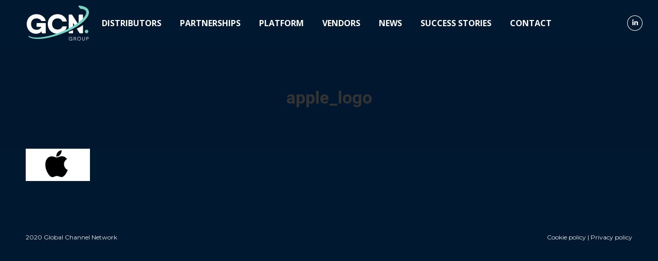

--- FILE ---
content_type: text/html; charset=UTF-8
request_url: https://gcngroup.org/vendors/apple_logo/
body_size: 22040
content:
<!DOCTYPE html>
<!--[if !(IE 6) | !(IE 7) | !(IE 8)  ]><!-->
<html lang="en-GB" class="no-js">
<!--<![endif]-->
<head>
	<meta charset="UTF-8" />
		<meta name="viewport" content="width=device-width, initial-scale=1, maximum-scale=1, user-scalable=0">
		<meta name="theme-color" content="#77d4c4"/>	<link rel="profile" href="https://gmpg.org/xfn/11" />
	        <script type="text/javascript">
            if (/Android|webOS|iPhone|iPad|iPod|BlackBerry|IEMobile|Opera Mini/i.test(navigator.userAgent)) {
                var originalAddEventListener = EventTarget.prototype.addEventListener,
                    oldWidth = window.innerWidth;

                EventTarget.prototype.addEventListener = function (eventName, eventHandler, useCapture) {
                    if (eventName === "resize") {
                        originalAddEventListener.call(this, eventName, function (event) {
                            if (oldWidth === window.innerWidth) {
                                return;
                            }
                            oldWidth = window.innerWidth;
                            if (eventHandler.handleEvent) {
                                eventHandler.handleEvent.call(this, event);
                            }
                            else {
                                eventHandler.call(this, event);
                            };
                        }, useCapture);
                    }
                    else {
                        originalAddEventListener.call(this, eventName, eventHandler, useCapture);
                    };
                };
            };
        </script>
		<meta name='robots' content='index, follow, max-image-preview:large, max-snippet:-1, max-video-preview:-1' />

	<!-- This site is optimized with the Yoast SEO plugin v19.8 - https://yoast.com/wordpress/plugins/seo/ -->
	<title>apple_logo - Global Channel Network</title>
	<link rel="canonical" href="https://gcngroup.org/wp-content/uploads/2020/03/apple_logo.jpg" />
	<meta property="og:locale" content="en_GB" />
	<meta property="og:type" content="article" />
	<meta property="og:title" content="apple_logo - Global Channel Network" />
	<meta property="og:url" content="https://gcngroup.org/wp-content/uploads/2020/03/apple_logo.jpg" />
	<meta property="og:site_name" content="Global Channel Network" />
	<meta property="og:image" content="https://gcngroup.org/wp-content/uploads/2020/03/apple_logo.jpg" />
	<meta property="og:image:width" content="125" />
	<meta property="og:image:height" content="63" />
	<meta property="og:image:type" content="image/jpeg" />
	<meta name="twitter:card" content="summary_large_image" />
	<script type="application/ld+json" class="yoast-schema-graph">{"@context":"https://schema.org","@graph":[{"@type":"WebPage","@id":"https://gcngroup.org/wp-content/uploads/2020/03/apple_logo.jpg","url":"https://gcngroup.org/wp-content/uploads/2020/03/apple_logo.jpg","name":"apple_logo - Global Channel Network","isPartOf":{"@id":"https://gcngroup.org/#website"},"primaryImageOfPage":{"@id":"https://gcngroup.org/wp-content/uploads/2020/03/apple_logo.jpg#primaryimage"},"image":{"@id":"https://gcngroup.org/wp-content/uploads/2020/03/apple_logo.jpg#primaryimage"},"thumbnailUrl":"https://gcngroup.org/wp-content/uploads/2020/03/apple_logo.jpg","datePublished":"2020-03-08T15:53:56+00:00","dateModified":"2020-03-08T15:53:56+00:00","breadcrumb":{"@id":"https://gcngroup.org/wp-content/uploads/2020/03/apple_logo.jpg#breadcrumb"},"inLanguage":"en-GB","potentialAction":[{"@type":"ReadAction","target":["https://gcngroup.org/wp-content/uploads/2020/03/apple_logo.jpg"]}]},{"@type":"ImageObject","inLanguage":"en-GB","@id":"https://gcngroup.org/wp-content/uploads/2020/03/apple_logo.jpg#primaryimage","url":"https://gcngroup.org/wp-content/uploads/2020/03/apple_logo.jpg","contentUrl":"https://gcngroup.org/wp-content/uploads/2020/03/apple_logo.jpg","width":125,"height":63},{"@type":"BreadcrumbList","@id":"https://gcngroup.org/wp-content/uploads/2020/03/apple_logo.jpg#breadcrumb","itemListElement":[{"@type":"ListItem","position":1,"name":"Portada","item":"https://gcngroup.org/"},{"@type":"ListItem","position":2,"name":"Vendors","item":"https://gcngroup.org/vendors/"},{"@type":"ListItem","position":3,"name":"apple_logo"}]},{"@type":"WebSite","@id":"https://gcngroup.org/#website","url":"https://gcngroup.org/","name":"Global Channel Network","description":"The next generation of Two-Tier Distribution","potentialAction":[{"@type":"SearchAction","target":{"@type":"EntryPoint","urlTemplate":"https://gcngroup.org/?s={search_term_string}"},"query-input":"required name=search_term_string"}],"inLanguage":"en-GB"}]}</script>
	<!-- / Yoast SEO plugin. -->


<link rel='dns-prefetch' href='//cdnjs.cloudflare.com' />
<link rel='dns-prefetch' href='//fonts.googleapis.com' />
<link rel="alternate" type="application/rss+xml" title="Global Channel Network &raquo; Feed" href="https://gcngroup.org/feed/" />
<link rel="alternate" type="application/rss+xml" title="Global Channel Network &raquo; Comments Feed" href="https://gcngroup.org/comments/feed/" />
<link rel="alternate" type="application/rss+xml" title="Global Channel Network &raquo; apple_logo Comments Feed" href="https://gcngroup.org/vendors/apple_logo/feed/" />
<link rel="alternate" title="oEmbed (JSON)" type="application/json+oembed" href="https://gcngroup.org/wp-json/oembed/1.0/embed?url=https%3A%2F%2Fgcngroup.org%2Fvendors%2Fapple_logo%2F" />
<link rel="alternate" title="oEmbed (XML)" type="text/xml+oembed" href="https://gcngroup.org/wp-json/oembed/1.0/embed?url=https%3A%2F%2Fgcngroup.org%2Fvendors%2Fapple_logo%2F&#038;format=xml" />
		<!-- This site uses the Google Analytics by MonsterInsights plugin v9.9.0 - Using Analytics tracking - https://www.monsterinsights.com/ -->
		<!-- Note: MonsterInsights is not currently configured on this site. The site owner needs to authenticate with Google Analytics in the MonsterInsights settings panel. -->
					<!-- No tracking code set -->
				<!-- / Google Analytics by MonsterInsights -->
		<style id='wp-img-auto-sizes-contain-inline-css' type='text/css'>
img:is([sizes=auto i],[sizes^="auto," i]){contain-intrinsic-size:3000px 1500px}
/*# sourceURL=wp-img-auto-sizes-contain-inline-css */
</style>
<style id='wp-emoji-styles-inline-css' type='text/css'>

	img.wp-smiley, img.emoji {
		display: inline !important;
		border: none !important;
		box-shadow: none !important;
		height: 1em !important;
		width: 1em !important;
		margin: 0 0.07em !important;
		vertical-align: -0.1em !important;
		background: none !important;
		padding: 0 !important;
	}
/*# sourceURL=wp-emoji-styles-inline-css */
</style>
<style id='wp-block-library-inline-css' type='text/css'>
:root{--wp-block-synced-color:#7a00df;--wp-block-synced-color--rgb:122,0,223;--wp-bound-block-color:var(--wp-block-synced-color);--wp-editor-canvas-background:#ddd;--wp-admin-theme-color:#007cba;--wp-admin-theme-color--rgb:0,124,186;--wp-admin-theme-color-darker-10:#006ba1;--wp-admin-theme-color-darker-10--rgb:0,107,160.5;--wp-admin-theme-color-darker-20:#005a87;--wp-admin-theme-color-darker-20--rgb:0,90,135;--wp-admin-border-width-focus:2px}@media (min-resolution:192dpi){:root{--wp-admin-border-width-focus:1.5px}}.wp-element-button{cursor:pointer}:root .has-very-light-gray-background-color{background-color:#eee}:root .has-very-dark-gray-background-color{background-color:#313131}:root .has-very-light-gray-color{color:#eee}:root .has-very-dark-gray-color{color:#313131}:root .has-vivid-green-cyan-to-vivid-cyan-blue-gradient-background{background:linear-gradient(135deg,#00d084,#0693e3)}:root .has-purple-crush-gradient-background{background:linear-gradient(135deg,#34e2e4,#4721fb 50%,#ab1dfe)}:root .has-hazy-dawn-gradient-background{background:linear-gradient(135deg,#faaca8,#dad0ec)}:root .has-subdued-olive-gradient-background{background:linear-gradient(135deg,#fafae1,#67a671)}:root .has-atomic-cream-gradient-background{background:linear-gradient(135deg,#fdd79a,#004a59)}:root .has-nightshade-gradient-background{background:linear-gradient(135deg,#330968,#31cdcf)}:root .has-midnight-gradient-background{background:linear-gradient(135deg,#020381,#2874fc)}:root{--wp--preset--font-size--normal:16px;--wp--preset--font-size--huge:42px}.has-regular-font-size{font-size:1em}.has-larger-font-size{font-size:2.625em}.has-normal-font-size{font-size:var(--wp--preset--font-size--normal)}.has-huge-font-size{font-size:var(--wp--preset--font-size--huge)}.has-text-align-center{text-align:center}.has-text-align-left{text-align:left}.has-text-align-right{text-align:right}.has-fit-text{white-space:nowrap!important}#end-resizable-editor-section{display:none}.aligncenter{clear:both}.items-justified-left{justify-content:flex-start}.items-justified-center{justify-content:center}.items-justified-right{justify-content:flex-end}.items-justified-space-between{justify-content:space-between}.screen-reader-text{border:0;clip-path:inset(50%);height:1px;margin:-1px;overflow:hidden;padding:0;position:absolute;width:1px;word-wrap:normal!important}.screen-reader-text:focus{background-color:#ddd;clip-path:none;color:#444;display:block;font-size:1em;height:auto;left:5px;line-height:normal;padding:15px 23px 14px;text-decoration:none;top:5px;width:auto;z-index:100000}html :where(.has-border-color){border-style:solid}html :where([style*=border-top-color]){border-top-style:solid}html :where([style*=border-right-color]){border-right-style:solid}html :where([style*=border-bottom-color]){border-bottom-style:solid}html :where([style*=border-left-color]){border-left-style:solid}html :where([style*=border-width]){border-style:solid}html :where([style*=border-top-width]){border-top-style:solid}html :where([style*=border-right-width]){border-right-style:solid}html :where([style*=border-bottom-width]){border-bottom-style:solid}html :where([style*=border-left-width]){border-left-style:solid}html :where(img[class*=wp-image-]){height:auto;max-width:100%}:where(figure){margin:0 0 1em}html :where(.is-position-sticky){--wp-admin--admin-bar--position-offset:var(--wp-admin--admin-bar--height,0px)}@media screen and (max-width:600px){html :where(.is-position-sticky){--wp-admin--admin-bar--position-offset:0px}}

/*# sourceURL=wp-block-library-inline-css */
</style><style id='global-styles-inline-css' type='text/css'>
:root{--wp--preset--aspect-ratio--square: 1;--wp--preset--aspect-ratio--4-3: 4/3;--wp--preset--aspect-ratio--3-4: 3/4;--wp--preset--aspect-ratio--3-2: 3/2;--wp--preset--aspect-ratio--2-3: 2/3;--wp--preset--aspect-ratio--16-9: 16/9;--wp--preset--aspect-ratio--9-16: 9/16;--wp--preset--color--black: #000000;--wp--preset--color--cyan-bluish-gray: #abb8c3;--wp--preset--color--white: #FFF;--wp--preset--color--pale-pink: #f78da7;--wp--preset--color--vivid-red: #cf2e2e;--wp--preset--color--luminous-vivid-orange: #ff6900;--wp--preset--color--luminous-vivid-amber: #fcb900;--wp--preset--color--light-green-cyan: #7bdcb5;--wp--preset--color--vivid-green-cyan: #00d084;--wp--preset--color--pale-cyan-blue: #8ed1fc;--wp--preset--color--vivid-cyan-blue: #0693e3;--wp--preset--color--vivid-purple: #9b51e0;--wp--preset--color--accent: #77d4c4;--wp--preset--color--dark-gray: #111;--wp--preset--color--light-gray: #767676;--wp--preset--gradient--vivid-cyan-blue-to-vivid-purple: linear-gradient(135deg,rgb(6,147,227) 0%,rgb(155,81,224) 100%);--wp--preset--gradient--light-green-cyan-to-vivid-green-cyan: linear-gradient(135deg,rgb(122,220,180) 0%,rgb(0,208,130) 100%);--wp--preset--gradient--luminous-vivid-amber-to-luminous-vivid-orange: linear-gradient(135deg,rgb(252,185,0) 0%,rgb(255,105,0) 100%);--wp--preset--gradient--luminous-vivid-orange-to-vivid-red: linear-gradient(135deg,rgb(255,105,0) 0%,rgb(207,46,46) 100%);--wp--preset--gradient--very-light-gray-to-cyan-bluish-gray: linear-gradient(135deg,rgb(238,238,238) 0%,rgb(169,184,195) 100%);--wp--preset--gradient--cool-to-warm-spectrum: linear-gradient(135deg,rgb(74,234,220) 0%,rgb(151,120,209) 20%,rgb(207,42,186) 40%,rgb(238,44,130) 60%,rgb(251,105,98) 80%,rgb(254,248,76) 100%);--wp--preset--gradient--blush-light-purple: linear-gradient(135deg,rgb(255,206,236) 0%,rgb(152,150,240) 100%);--wp--preset--gradient--blush-bordeaux: linear-gradient(135deg,rgb(254,205,165) 0%,rgb(254,45,45) 50%,rgb(107,0,62) 100%);--wp--preset--gradient--luminous-dusk: linear-gradient(135deg,rgb(255,203,112) 0%,rgb(199,81,192) 50%,rgb(65,88,208) 100%);--wp--preset--gradient--pale-ocean: linear-gradient(135deg,rgb(255,245,203) 0%,rgb(182,227,212) 50%,rgb(51,167,181) 100%);--wp--preset--gradient--electric-grass: linear-gradient(135deg,rgb(202,248,128) 0%,rgb(113,206,126) 100%);--wp--preset--gradient--midnight: linear-gradient(135deg,rgb(2,3,129) 0%,rgb(40,116,252) 100%);--wp--preset--font-size--small: 13px;--wp--preset--font-size--medium: 20px;--wp--preset--font-size--large: 36px;--wp--preset--font-size--x-large: 42px;--wp--preset--spacing--20: 0.44rem;--wp--preset--spacing--30: 0.67rem;--wp--preset--spacing--40: 1rem;--wp--preset--spacing--50: 1.5rem;--wp--preset--spacing--60: 2.25rem;--wp--preset--spacing--70: 3.38rem;--wp--preset--spacing--80: 5.06rem;--wp--preset--shadow--natural: 6px 6px 9px rgba(0, 0, 0, 0.2);--wp--preset--shadow--deep: 12px 12px 50px rgba(0, 0, 0, 0.4);--wp--preset--shadow--sharp: 6px 6px 0px rgba(0, 0, 0, 0.2);--wp--preset--shadow--outlined: 6px 6px 0px -3px rgb(255, 255, 255), 6px 6px rgb(0, 0, 0);--wp--preset--shadow--crisp: 6px 6px 0px rgb(0, 0, 0);}:where(.is-layout-flex){gap: 0.5em;}:where(.is-layout-grid){gap: 0.5em;}body .is-layout-flex{display: flex;}.is-layout-flex{flex-wrap: wrap;align-items: center;}.is-layout-flex > :is(*, div){margin: 0;}body .is-layout-grid{display: grid;}.is-layout-grid > :is(*, div){margin: 0;}:where(.wp-block-columns.is-layout-flex){gap: 2em;}:where(.wp-block-columns.is-layout-grid){gap: 2em;}:where(.wp-block-post-template.is-layout-flex){gap: 1.25em;}:where(.wp-block-post-template.is-layout-grid){gap: 1.25em;}.has-black-color{color: var(--wp--preset--color--black) !important;}.has-cyan-bluish-gray-color{color: var(--wp--preset--color--cyan-bluish-gray) !important;}.has-white-color{color: var(--wp--preset--color--white) !important;}.has-pale-pink-color{color: var(--wp--preset--color--pale-pink) !important;}.has-vivid-red-color{color: var(--wp--preset--color--vivid-red) !important;}.has-luminous-vivid-orange-color{color: var(--wp--preset--color--luminous-vivid-orange) !important;}.has-luminous-vivid-amber-color{color: var(--wp--preset--color--luminous-vivid-amber) !important;}.has-light-green-cyan-color{color: var(--wp--preset--color--light-green-cyan) !important;}.has-vivid-green-cyan-color{color: var(--wp--preset--color--vivid-green-cyan) !important;}.has-pale-cyan-blue-color{color: var(--wp--preset--color--pale-cyan-blue) !important;}.has-vivid-cyan-blue-color{color: var(--wp--preset--color--vivid-cyan-blue) !important;}.has-vivid-purple-color{color: var(--wp--preset--color--vivid-purple) !important;}.has-black-background-color{background-color: var(--wp--preset--color--black) !important;}.has-cyan-bluish-gray-background-color{background-color: var(--wp--preset--color--cyan-bluish-gray) !important;}.has-white-background-color{background-color: var(--wp--preset--color--white) !important;}.has-pale-pink-background-color{background-color: var(--wp--preset--color--pale-pink) !important;}.has-vivid-red-background-color{background-color: var(--wp--preset--color--vivid-red) !important;}.has-luminous-vivid-orange-background-color{background-color: var(--wp--preset--color--luminous-vivid-orange) !important;}.has-luminous-vivid-amber-background-color{background-color: var(--wp--preset--color--luminous-vivid-amber) !important;}.has-light-green-cyan-background-color{background-color: var(--wp--preset--color--light-green-cyan) !important;}.has-vivid-green-cyan-background-color{background-color: var(--wp--preset--color--vivid-green-cyan) !important;}.has-pale-cyan-blue-background-color{background-color: var(--wp--preset--color--pale-cyan-blue) !important;}.has-vivid-cyan-blue-background-color{background-color: var(--wp--preset--color--vivid-cyan-blue) !important;}.has-vivid-purple-background-color{background-color: var(--wp--preset--color--vivid-purple) !important;}.has-black-border-color{border-color: var(--wp--preset--color--black) !important;}.has-cyan-bluish-gray-border-color{border-color: var(--wp--preset--color--cyan-bluish-gray) !important;}.has-white-border-color{border-color: var(--wp--preset--color--white) !important;}.has-pale-pink-border-color{border-color: var(--wp--preset--color--pale-pink) !important;}.has-vivid-red-border-color{border-color: var(--wp--preset--color--vivid-red) !important;}.has-luminous-vivid-orange-border-color{border-color: var(--wp--preset--color--luminous-vivid-orange) !important;}.has-luminous-vivid-amber-border-color{border-color: var(--wp--preset--color--luminous-vivid-amber) !important;}.has-light-green-cyan-border-color{border-color: var(--wp--preset--color--light-green-cyan) !important;}.has-vivid-green-cyan-border-color{border-color: var(--wp--preset--color--vivid-green-cyan) !important;}.has-pale-cyan-blue-border-color{border-color: var(--wp--preset--color--pale-cyan-blue) !important;}.has-vivid-cyan-blue-border-color{border-color: var(--wp--preset--color--vivid-cyan-blue) !important;}.has-vivid-purple-border-color{border-color: var(--wp--preset--color--vivid-purple) !important;}.has-vivid-cyan-blue-to-vivid-purple-gradient-background{background: var(--wp--preset--gradient--vivid-cyan-blue-to-vivid-purple) !important;}.has-light-green-cyan-to-vivid-green-cyan-gradient-background{background: var(--wp--preset--gradient--light-green-cyan-to-vivid-green-cyan) !important;}.has-luminous-vivid-amber-to-luminous-vivid-orange-gradient-background{background: var(--wp--preset--gradient--luminous-vivid-amber-to-luminous-vivid-orange) !important;}.has-luminous-vivid-orange-to-vivid-red-gradient-background{background: var(--wp--preset--gradient--luminous-vivid-orange-to-vivid-red) !important;}.has-very-light-gray-to-cyan-bluish-gray-gradient-background{background: var(--wp--preset--gradient--very-light-gray-to-cyan-bluish-gray) !important;}.has-cool-to-warm-spectrum-gradient-background{background: var(--wp--preset--gradient--cool-to-warm-spectrum) !important;}.has-blush-light-purple-gradient-background{background: var(--wp--preset--gradient--blush-light-purple) !important;}.has-blush-bordeaux-gradient-background{background: var(--wp--preset--gradient--blush-bordeaux) !important;}.has-luminous-dusk-gradient-background{background: var(--wp--preset--gradient--luminous-dusk) !important;}.has-pale-ocean-gradient-background{background: var(--wp--preset--gradient--pale-ocean) !important;}.has-electric-grass-gradient-background{background: var(--wp--preset--gradient--electric-grass) !important;}.has-midnight-gradient-background{background: var(--wp--preset--gradient--midnight) !important;}.has-small-font-size{font-size: var(--wp--preset--font-size--small) !important;}.has-medium-font-size{font-size: var(--wp--preset--font-size--medium) !important;}.has-large-font-size{font-size: var(--wp--preset--font-size--large) !important;}.has-x-large-font-size{font-size: var(--wp--preset--font-size--x-large) !important;}
/*# sourceURL=global-styles-inline-css */
</style>

<style id='classic-theme-styles-inline-css' type='text/css'>
/*! This file is auto-generated */
.wp-block-button__link{color:#fff;background-color:#32373c;border-radius:9999px;box-shadow:none;text-decoration:none;padding:calc(.667em + 2px) calc(1.333em + 2px);font-size:1.125em}.wp-block-file__button{background:#32373c;color:#fff;text-decoration:none}
/*# sourceURL=/wp-includes/css/classic-themes.min.css */
</style>
<link rel='stylesheet' id='contact-form-7-css' href='https://gcngroup.org/wp-content/plugins/contact-form-7/includes/css/styles.css?ver=6.1.3' type='text/css' media='all' />
<link rel='stylesheet' id='wpsm_counter-font-awesome-front-css' href='https://gcngroup.org/wp-content/plugins/counter-number-showcase/assets/css/font-awesome/css/font-awesome.min.css?ver=6.9' type='text/css' media='all' />
<link rel='stylesheet' id='wpsm_counter_bootstrap-front-css' href='https://gcngroup.org/wp-content/plugins/counter-number-showcase/assets/css/bootstrap-front.css?ver=6.9' type='text/css' media='all' />
<link rel='stylesheet' id='wpsm_counter_column-css' href='https://gcngroup.org/wp-content/plugins/counter-number-showcase/assets/css/counter-column.css?ver=6.9' type='text/css' media='all' />
<link rel='stylesheet' id='esg-plugin-settings-css' href='https://gcngroup.org/wp-content/plugins/essential-grid/public/assets/css/settings.css?ver=3.0.16' type='text/css' media='all' />
<link rel='stylesheet' id='tp-fontello-css' href='https://gcngroup.org/wp-content/plugins/essential-grid/public/assets/font/fontello/css/fontello.css?ver=3.0.16' type='text/css' media='all' />
<link rel='stylesheet' id='the7-font-css' href='https://gcngroup.org/wp-content/themes/dt-the7/fonts/icomoon-the7-font/icomoon-the7-font.min.css?ver=11.0.3' type='text/css' media='all' />
<link rel='stylesheet' id='js_composer_front-css' href='https://gcngroup.org/wp-content/plugins/js_composer/assets/css/js_composer.min.css?ver=6.9.0' type='text/css' media='all' />
<link rel='stylesheet' id='popup-maker-site-css' href='//gcngroup.org/wp-content/uploads/pum/pum-site-styles.css?generated=1753873793&#038;ver=1.20.5' type='text/css' media='all' />
<link rel='stylesheet' id='dt-web-fonts-css' href='https://fonts.googleapis.com/css?family=Roboto:400,500,600,700%7COpen+Sans:300,400,600,700%7CMontserrat:400,600,700' type='text/css' media='all' />
<link rel='stylesheet' id='dt-main-css' href='https://gcngroup.org/wp-content/themes/dt-the7/css/main.min.css?ver=11.0.3' type='text/css' media='all' />
<style id='dt-main-inline-css' type='text/css'>
body #load {
  display: block;
  height: 100%;
  overflow: hidden;
  position: fixed;
  width: 100%;
  z-index: 9901;
  opacity: 1;
  visibility: visible;
  transition: all .35s ease-out;
}
.load-wrap {
  width: 100%;
  height: 100%;
  background-position: center center;
  background-repeat: no-repeat;
  text-align: center;
  display: -ms-flexbox;
  display: -ms-flex;
  display: flex;
  -ms-align-items: center;
  -ms-flex-align: center;
  align-items: center;
  -ms-flex-flow: column wrap;
  flex-flow: column wrap;
  -ms-flex-pack: center;
  -ms-justify-content: center;
  justify-content: center;
}
.load-wrap > svg {
  position: absolute;
  top: 50%;
  left: 50%;
  transform: translate(-50%,-50%);
}
#load {
  background: var(--the7-elementor-beautiful-loading-bg,#002449);
  --the7-beautiful-spinner-color2: var(--the7-beautiful-spinner-color,rgba(255,255,255,0.25));
}

/*# sourceURL=dt-main-inline-css */
</style>
<link rel='stylesheet' id='the7-custom-scrollbar-css' href='https://gcngroup.org/wp-content/themes/dt-the7/lib/custom-scrollbar/custom-scrollbar.min.css?ver=11.0.3' type='text/css' media='all' />
<link rel='stylesheet' id='the7-wpbakery-css' href='https://gcngroup.org/wp-content/themes/dt-the7/css/wpbakery.min.css?ver=11.0.3' type='text/css' media='all' />
<link rel='stylesheet' id='the7-css-vars-css' href='https://gcngroup.org/wp-content/uploads/the7-css/css-vars.css?ver=1da77da2a8e4' type='text/css' media='all' />
<link rel='stylesheet' id='dt-custom-css' href='https://gcngroup.org/wp-content/uploads/the7-css/custom.css?ver=1da77da2a8e4' type='text/css' media='all' />
<link rel='stylesheet' id='dt-media-css' href='https://gcngroup.org/wp-content/uploads/the7-css/media.css?ver=1da77da2a8e4' type='text/css' media='all' />
<link rel='stylesheet' id='the7-mega-menu-css' href='https://gcngroup.org/wp-content/uploads/the7-css/mega-menu.css?ver=1da77da2a8e4' type='text/css' media='all' />
<link rel='stylesheet' id='the7-elements-css' href='https://gcngroup.org/wp-content/uploads/the7-css/post-type-dynamic.css?ver=1da77da2a8e4' type='text/css' media='all' />
<link rel='stylesheet' id='style-css' href='https://gcngroup.org/wp-content/themes/dt-the7/style.css?ver=11.0.3' type='text/css' media='all' />
<script type="text/javascript" src="https://gcngroup.org/wp-includes/js/jquery/jquery.min.js?ver=3.7.1" id="jquery-core-js"></script>
<script type="text/javascript" src="https://gcngroup.org/wp-includes/js/jquery/jquery-migrate.min.js?ver=3.4.1" id="jquery-migrate-js"></script>
<script type="text/javascript" src="https://gcngroup.org/wp-content/plugins/revslider/public/assets/js/rbtools.min.js?ver=6.5.18" async id="tp-tools-js"></script>
<script type="text/javascript" src="https://gcngroup.org/wp-content/plugins/revslider/public/assets/js/rs6.min.js?ver=6.5.25" async id="revmin-js"></script>
<script type="text/javascript" id="dt-above-fold-js-extra">
/* <![CDATA[ */
var dtLocal = {"themeUrl":"https://gcngroup.org/wp-content/themes/dt-the7","passText":"To view this protected post, enter the password below:","moreButtonText":{"loading":"Loading...","loadMore":"Load more"},"postID":"1488","ajaxurl":"https://gcngroup.org/wp-admin/admin-ajax.php","REST":{"baseUrl":"https://gcngroup.org/wp-json/the7/v1","endpoints":{"sendMail":"/send-mail"}},"contactMessages":{"required":"One or more fields have an error. Please check and try again.","terms":"Please accept the privacy policy.","fillTheCaptchaError":"Please, fill the captcha."},"captchaSiteKey":"","ajaxNonce":"33bf95414d","pageData":{"type":"page","template":"image","layout":null},"themeSettings":{"smoothScroll":"on","lazyLoading":false,"accentColor":{"mode":"solid","color":"#77d4c4"},"desktopHeader":{"height":90},"ToggleCaptionEnabled":"disabled","ToggleCaption":"Navigation","floatingHeader":{"showAfter":94,"showMenu":true,"height":70,"logo":{"showLogo":true,"html":"\u003Cimg class=\" preload-me\" src=\"https://gcngroup.org/wp-content/uploads/2020/11/logo_gcn_web_footer_2020.png\" srcset=\"https://gcngroup.org/wp-content/uploads/2020/11/logo_gcn_web_footer_2020.png 75w, https://gcngroup.org/wp-content/uploads/2020/11/logo_gcn_web_footer_2020.png 75w\" width=\"75\" height=\"43\"   sizes=\"75px\" alt=\"Global Channel Network\" /\u003E","url":"https://gcngroup.org/"}},"topLine":{"floatingTopLine":{"logo":{"showLogo":false,"html":""}}},"mobileHeader":{"firstSwitchPoint":992,"secondSwitchPoint":778,"firstSwitchPointHeight":60,"secondSwitchPointHeight":60,"mobileToggleCaptionEnabled":"disabled","mobileToggleCaption":"Men\u00fa"},"stickyMobileHeaderFirstSwitch":{"logo":{"html":"\u003Cimg class=\" preload-me\" src=\"https://gcngroup.org/wp-content/uploads/2020/11/logo_gcn_web_footer_2020.png\" srcset=\"https://gcngroup.org/wp-content/uploads/2020/11/logo_gcn_web_footer_2020.png 75w, https://gcngroup.org/wp-content/uploads/2020/11/logo_gcn_web_footer_2020.png 75w\" width=\"75\" height=\"43\"   sizes=\"75px\" alt=\"Global Channel Network\" /\u003E"}},"stickyMobileHeaderSecondSwitch":{"logo":{"html":"\u003Cimg class=\" preload-me\" src=\"https://gcngroup.org/wp-content/uploads/2020/11/logo_gcn_web_footer_2020.png\" srcset=\"https://gcngroup.org/wp-content/uploads/2020/11/logo_gcn_web_footer_2020.png 75w, https://gcngroup.org/wp-content/uploads/2020/11/logo_gcn_web_footer_2020.png 75w\" width=\"75\" height=\"43\"   sizes=\"75px\" alt=\"Global Channel Network\" /\u003E"}},"content":{"textColor":"#dcdcdc","headerColor":"#dcdcdc"},"sidebar":{"switchPoint":992},"boxedWidth":"1025px","stripes":{"stripe1":{"textColor":"#787d85","headerColor":"#3b3f4a"},"stripe2":{"textColor":"#8b9199","headerColor":"#ffffff"},"stripe3":{"textColor":"#ffffff","headerColor":"#ffffff"}}},"VCMobileScreenWidth":"768"};
var dtShare = {"shareButtonText":{"facebook":"Share on Facebook","twitter":"Tweet","pinterest":"Pin it","linkedin":"Share on Linkedin","whatsapp":"Share on Whatsapp"},"overlayOpacity":"85"};
//# sourceURL=dt-above-fold-js-extra
/* ]]> */
</script>
<script type="text/javascript" src="https://gcngroup.org/wp-content/themes/dt-the7/js/above-the-fold.min.js?ver=11.0.3" id="dt-above-fold-js"></script>
<script type="text/javascript" src="//cdnjs.cloudflare.com/ajax/libs/jquery-easing/1.4.1/jquery.easing.min.js?ver=6.9" id="jquery-easing-js"></script>
<link rel="https://api.w.org/" href="https://gcngroup.org/wp-json/" /><link rel="alternate" title="JSON" type="application/json" href="https://gcngroup.org/wp-json/wp/v2/media/1488" /><link rel="EditURI" type="application/rsd+xml" title="RSD" href="https://gcngroup.org/xmlrpc.php?rsd" />
<meta name="generator" content="WordPress 6.9" />
<link rel='shortlink' href='https://gcngroup.org/?p=1488' />
<meta name="generator" content="Powered by WPBakery Page Builder - drag and drop page builder for WordPress."/>
<meta name="generator" content="Powered by Slider Revolution 6.5.25 - responsive, Mobile-Friendly Slider Plugin for WordPress with comfortable drag and drop interface." />
<script type="text/javascript" id="the7-loader-script">
document.addEventListener("DOMContentLoaded", function(event) {
	var load = document.getElementById("load");
	if(!load.classList.contains('loader-removed')){
		var removeLoading = setTimeout(function() {
			load.className += " loader-removed";
		}, 300);
	}
});
</script>
		<link rel="icon" href="https://gcngroup.org/wp-content/uploads/2020/11/favicon_gcn__topo2_2020.png" type="image/png" sizes="16x16"/><link rel="icon" href="https://gcngroup.org/wp-content/uploads/2020/11/favicon_gcn__topo2_2020.png" type="image/png" sizes="32x32"/><script>function setREVStartSize(e){
			//window.requestAnimationFrame(function() {
				window.RSIW = window.RSIW===undefined ? window.innerWidth : window.RSIW;
				window.RSIH = window.RSIH===undefined ? window.innerHeight : window.RSIH;
				try {
					var pw = document.getElementById(e.c).parentNode.offsetWidth,
						newh;
					pw = pw===0 || isNaN(pw) || (e.l=="fullwidth" || e.layout=="fullwidth") ? window.RSIW : pw;
					e.tabw = e.tabw===undefined ? 0 : parseInt(e.tabw);
					e.thumbw = e.thumbw===undefined ? 0 : parseInt(e.thumbw);
					e.tabh = e.tabh===undefined ? 0 : parseInt(e.tabh);
					e.thumbh = e.thumbh===undefined ? 0 : parseInt(e.thumbh);
					e.tabhide = e.tabhide===undefined ? 0 : parseInt(e.tabhide);
					e.thumbhide = e.thumbhide===undefined ? 0 : parseInt(e.thumbhide);
					e.mh = e.mh===undefined || e.mh=="" || e.mh==="auto" ? 0 : parseInt(e.mh,0);
					if(e.layout==="fullscreen" || e.l==="fullscreen")
						newh = Math.max(e.mh,window.RSIH);
					else{
						e.gw = Array.isArray(e.gw) ? e.gw : [e.gw];
						for (var i in e.rl) if (e.gw[i]===undefined || e.gw[i]===0) e.gw[i] = e.gw[i-1];
						e.gh = e.el===undefined || e.el==="" || (Array.isArray(e.el) && e.el.length==0)? e.gh : e.el;
						e.gh = Array.isArray(e.gh) ? e.gh : [e.gh];
						for (var i in e.rl) if (e.gh[i]===undefined || e.gh[i]===0) e.gh[i] = e.gh[i-1];
											
						var nl = new Array(e.rl.length),
							ix = 0,
							sl;
						e.tabw = e.tabhide>=pw ? 0 : e.tabw;
						e.thumbw = e.thumbhide>=pw ? 0 : e.thumbw;
						e.tabh = e.tabhide>=pw ? 0 : e.tabh;
						e.thumbh = e.thumbhide>=pw ? 0 : e.thumbh;
						for (var i in e.rl) nl[i] = e.rl[i]<window.RSIW ? 0 : e.rl[i];
						sl = nl[0];
						for (var i in nl) if (sl>nl[i] && nl[i]>0) { sl = nl[i]; ix=i;}
						var m = pw>(e.gw[ix]+e.tabw+e.thumbw) ? 1 : (pw-(e.tabw+e.thumbw)) / (e.gw[ix]);
						newh =  (e.gh[ix] * m) + (e.tabh + e.thumbh);
					}
					var el = document.getElementById(e.c);
					if (el!==null && el) el.style.height = newh+"px";
					el = document.getElementById(e.c+"_wrapper");
					if (el!==null && el) {
						el.style.height = newh+"px";
						el.style.display = "block";
					}
				} catch(e){
					console.log("Failure at Presize of Slider:" + e)
				}
			//});
		  };</script>
<noscript><style> .wpb_animate_when_almost_visible { opacity: 1; }</style></noscript><!-- Global site tag (gtag.js) - Google Analytics -->

<script async src=https://www.googletagmanager.com/gtag/js?id=G-SS5F6WD8VW></script>

<script>
  window.dataLayer = window.dataLayer || [];
  function gtag(){dataLayer.push(arguments);}
  gtag('js', new Date());
  gtag('config', 'G-SS5F6WD8VW');
</script><style id='the7-custom-inline-css' type='text/css'>
/*** LANDING INVESTORS ***/



.landing-investors{min-height:720px; border-top:1px solid #fff;}
.investment_tracker{ color:#001830;}
.investment_tracker h2, .investment_tracker h3, .investment_tracker h4{ color:#001830;}

.pbc-label {
    padding-top: 10px !important;
    font-weight: 600;
    letter-spacing: 1px;
}

#pbc-shell-0 .pbc-down-count .pbc-slide .pbc-zoom-in, #pbc-shell-0 .pbc-down-count .pbc-zoom-out {
    font-weight: 700;
}

.border-bot{ border-bottom:1px solid #f2f2f2;}

.vc_progress_bar h2{color:#001830; font: 600  20px / 30px "Open Sans", Helvetica, Arial, Verdana, sans-serif;  margin-top:30px;}

.track01{max-width:200px; margin:auto;}


/**.track01::before {
    content: "60";
    display: block;
    position: absolute;
    top: 25%;
    left: 38%;
    font-size: 30px;
    font-weight: 900;
    font-family: initial;
}
.track01::after {
    content: "%";
    display: block;
    position: absolute;
    top: 33%;
    left: 56%;
    font-size: 20px;
    font-weight: 900;
    font-family: initial;
}**/

.benefit01{height: 170px; padding-left:90px; background: url('https://gcngroup.org/_docs/benefit_number-01.svg') left no-repeat; background-size:contain;}
.benefit02{height: 170px; padding-left:90px; background: url('https://gcngroup.org/_docs/benefit_number-02.svg') left no-repeat; background-size:contain;}
.benefit03{height: 170px; padding-left:90px; background: url('https://gcngroup.org/_docs/benefit_number-03.svg') left no-repeat; background-size:contain;}
.benefit04{ height: 170px; padding-left:90px; background: url('https://gcngroup.org/_docs/benefit_number-04.svg') left no-repeat; background-size:contain;}

.benefits{color:#002449; font-size: 14px;
line-height: 18px;}
.benefits h4{color:#002449; margin-bottom: 0px;}

/**.today_img{min-height:500px; background-image:url('https://gcngroup.org/_docs/fondo_katy_animation.svg'); background-position:center center; background-repeat:no-repeat; background-size:contain;}**/

.fondo_katy{background-image:url('https://gcngroup.org/_docs/fondo_katy_animation.svg'); background-position:center center; background-repeat:no-repeat; background-size:contain;}

.fondo_oval_top{background-image:url('https://gcngroup.org/_docs/fondo_oval_inverstors_top.svg'); background-position:center top; background-repeat:no-repeat; z-index:100; background-position:center top; background-repeat:no-repeat; background-size:cover;}

.fondo_oval_bottom{background-image:url('https://gcngroup.org/_docs/fondo_oval_inverstors.svg'); background-position:center bottom; background-repeat:no-repeat;}

/*** LANDING GROUP ***/

#custom_html-8{width: 100%; border-top:1px solid #fff; padding-top:15px;}
#custom_html-8 a:hover{text-decoration:underline;}

.landing-group-wrapp{min-height:720px; border-top:1px solid #fff; border-bottom:1px solid #fff; padding:30px 0px; background-image:url('https://gcngroup.org/wp-content/uploads/2021/11/bg_landing02.jpg'); background-position:bottom left; background-repeat:no-repeat; background-size: 956px 500px; background-attachment: fixed;}

.landing_contintent .vc_tta-panel-title{ background-color:#002a49; /** border-top:3px solid #77d4c4; **/  }

.contenedor_continentes h2{
background-color: #00476e;
border-top: 3px solid #77d4c4;
color: #fff;
font-weight: 600;
padding: 23px;
font-size: 20px;
}

.landing_contintent .vc_tta-panel-title .vc_tta-title-text {color:#fff; font-weight: 600;}

.menu_landing{ margin-left:20px;}

.content td, .content th {
    padding: 7px 0px 7px 0px;
}

.vc_tta.vc_general .vc_tta-panel-body {
    
    padding: 10px 2px !important;
    
}

/*** FIN LANDING GROUP ***/

.sub-nav .menu-item i.fa,
.sub-nav .menu-item i.fas,
.sub-nav .menu-item i.far,
.sub-nav .menu-item i.fab {
	text-align: center;
	width: 1.25em;
}

.masthead .mini-widgets{

    margin-top: 20px;
}

#custom_html-4 input[type="text"], input[type="search"], input[type="tel"], input[type="url"], input[type="email"], input[type="number"], input[type="date"], input[type="range"], input[type="password"], select, textarea, .wpcf7-number {
color: #fff;
padding: 5px 15px 5px 15px;
border: 1px solid #fff;
background-color:transparent;
border-radius: 2px;
}

.half_input{width:48.9% !important;}

.callus_message{max-height:120px; border-color:#f2f2f2; text-transform:uppercase;}


.wpsm_count-title {
    margin-top: 0px !important;
}

.countries_in_porfolio{
	background-image:url('https://gcngroup.org/wp-content/uploads/2020/03/icono_countries_in_project.png');
	background-size:70%;
	background-position:center center;
	background-repeat:no-repeat;
	
}

.agreements{
	background-image:url('https://gcngroup.org/wp-content/uploads/2020/03/icono_resellers.png');
	background-size:70%;
	background-position:center center;
	background-repeat:no-repeat;
	
}

.countries_in_project{
	background-image:url('https://gcngroup.org/wp-content/uploads/2020/03/icono_agreements.png');
	background-size:70%;
	background-position:center center;
	background-repeat:no-repeat;
	
}

.business_volume{
	background-image:url('https://gcngroup.org/wp-content/uploads/2020/03/icono_business_volume.png');
	background-size:70%;
	background-position:center center;
	background-repeat:no-repeat;
	
}

.resellers_network{
	background-image:url('https://gcngroup.org/wp-content/uploads/2020/03/icono_countries_in_porfolio.png');
	background-size:70%;
	background-position:center center;
	background-repeat:no-repeat;
	
}

.content input[type="text"], .textcontact{
background-color: rgba(255,255,255,0.0) !important;
border: 1px solid rgba(255,255,255,0.7) !important;
color:#fff;text-transform: uppercase;
}
input[type="text"], input[type="tel"], input[type="email"]{
background-color: rgba(255,255,255,0.0) !important;
border: 1px solid rgba(255,255,255,0.7) !important;
color:#fff;text-transform: uppercase;
}

.btncontact {
    width: 100%;
    border: 1px solid #fff;

}

.logobn{
	filter: grayscale(100%); 
	-webkit-transition: all 500ms ease-out;
  -moz-transition: all 500ms ease-out;
  -o-transition: all 500ms ease-out;
  transition: all 500ms ease-out;
}


.logobn:hover{
	filter:none;
		-webkit-transition: all 500ms ease-out;
  -moz-transition: all 500ms ease-out;
  -o-transition: all 500ms ease-out;
  transition: all 500ms ease-out;
}

.branding a img, .branding img {filter: drop-shadow(2px 2px 2px rgba(0,0,0,0.2));}

.mobile-branding img {filter: drop-shadow(2px 2px 2px rgba(0,0,0,0.2));}

.floating-mobile-menu-icon .dt-mobile-menu-icon.floating-btn .lines::before {
    background-color: #060f1b;
}

.floating-mobile-menu-icon .dt-mobile-menu-icon.floating-btn .lines::after, .dt-mobile-menu-icon {
    background-color: #060f1b;
}

.dt-mobile-menu-icon .lines, .dt-mobile-menu-icon .lines::before, .dt-mobile-menu-icon .lines::after {
    background-color: #060f1b !important;
}

.floating-mobile-menu-icon .dt-mobile-menu-icon.floating-btn {
    background-color: rgba(230,230,230,0.7);
	margin: 0px 10px 0px 0px !important;
}

.floating-mobile-menu-icon .dt-mobile-menu-icon.floating-btn:hover {
    background-color: rgba(230,230,230,0.5);
}

.floating-mobile-menu-icon .dt-mobile-menu-icon.floating-btn {
    border-radius: 13px;
}

/*** #main > .wf-wrap {
    margin: -60px auto;
} ***/

#nubes_desktop{ display:block !important;}

#nubes_mobile{ display:none !important;}


@media only screen and (max-width: 778px) {

#main-slideshow {margin: -60px 0px;}

#nubes_desktop{ display:none !important;}
		
#nubes_mobile{ display:block !important;}
	
	#grid_platform{padding:40px 0px !important;}
	
}

.fabricantes{background:url('https://www.willybuscacurro.com/gcn/wp-content/uploads/2020/03/fondo_fabricantes_02.png'); background-position:bottom !important;}


.wpsm_counterbox .wpsm_number:after {
  content: "+";
	margin-left:-10px;
	font-size:35px;
}

#wpsm_counter_b_row_1390 .wpsm_counterbox .wpsm_number:after {
	display:none;

}

#wpsm_counter_b_row_1396 .wpsm_counterbox .wpsm_number:after{
	  content: "M$";
	margin-left:-8px;
	font-size:25px;
}


.blog-shortcode.blog-list-shortcode-id-3c0b011d2cc80428408b804bff0b86f5 .post-details.details-type-link, .blog-shortcode.blog-list-shortcode-id-3c0b011d2cc80428408b804bff0b86f5 .post-details.details-type-link * {
    color: #67c9b4 !important;
}
.post-details.details-type-link {
   border: 1.5px solid #67c9b4;
    width: 100%;
    text-align: center;
    padding-top: 7px;
	color: #67c9b4 !important;
}

.post-details.details-type-link:hover {
  background-color: #67c9b4;
	color: #fff !important;
}

.dt-icon-the7-arrow-03::before {
    content: none;
}

.vc_grid .vc_gitem-link {

    color: #001f39;
}

.vc_grid .vc_gitem-link:hover {

    color: #67c9b4;
}


.vc_grid p {

    color: #001f39;
}


.vc_btn3-container.vc_btn3-center .vc_btn3-block.vc_btn3-size-md {

    font-weight: bold;
}

.blog-shortcode.blog-list-shortcode-id-2df3754ccb795703fa1270fad99eac44:not(.centered-layout-list) .post-entry-content {
    padding: 10px 10px 10px 20px !important;
}

.textoscuro p{color:#001f38;}

.textoscuro h2{color:#001f38;}

.textoscuro h4{color:#001f38;}

.backtonews{ width:100% !important; padding:10px 20px; border:1px solid #67c9b4; background:transparent; color:#67c9b4 !important; font-weight:bold; 
	-webkit-transition: all 500ms ease-out;
  -moz-transition: all 500ms ease-out;
  -o-transition: all 500ms ease-out;
  transition: all 500ms ease-out; }



.backtonews:hover{ border:1px solid #67c9b4; background:#67c9b4; color:#fff !important;  }


.sidebar-content .widget:not(.widget_icl_lang_sel_widget) .custom-menu a:not(:hover) {
    color: #001f38;
}

#fancy-header .fancy-title > span {
    letter-spacing: 2pt;
    font-weight: 500;
}

.sidebar-content .recent-posts a, .sidebar-content .widget:not(.widget_icl_lang_sel_widget) .recent-posts a {
    color: #001f38;
    font-weight: 600;
	line-height: 14pt;
}

#lottie{
            background-color:#fff;
            width:100%;
            height:100%;
            display:block;
            overflow: hidden;
            transform: translate3d(0,0,0);
            text-align: center;
            opacity: 1;
        }

.willybutton{display:block; text-decoration:none; cursor:pointer !important; text-align:center; padding:10px 20px; color:#67c0ab; border:1px solid #67c0ab; margin-top:20px; background-color:none; max-width:600px;	-webkit-transition: all 500ms ease-out;
  -moz-transition: all 500ms ease-out;
  -o-transition: all 500ms ease-out;
  transition: all 500ms ease-out;}

.willybutton:hover{color:#f6f2f2; border:1px solid #f6f2f2; background-color:#67c0ab;}


.willybuttoninverse{display:block; text-decoration:none; cursor:pointer !important; text-align:center; padding:10px 20px; color:#f6f2f2; border:1px solid #67c0ab; margin-top:20px; background-color:#67c0ab; max-width:600px;	-webkit-transition: all 500ms ease-out;
  -moz-transition: all 500ms ease-out;
  -o-transition: all 500ms ease-out;
  transition: all 500ms ease-out;}

.willybuttoninverse:hover{color:#67c0ab; border:1px solid #67c0ab; background-color:#f6f2f2;}

.willybuttonwhite{display:block; text-decoration:none; cursor:pointer !important; text-align:center; padding:10px 20px; color:#dcdcdc; border:1px solid #dcdcdc; margin:20px auto; background-color:none; max-width:600px;	-webkit-transition: all 500ms ease-out;
  -moz-transition: all 500ms ease-out;
  -o-transition: all 500ms ease-out;
  transition: all 500ms ease-out;}

.willybuttonwhite:hover{color:#67c0ab; border:1px solid #67c0ab; background-color:#dcdcdc;}

.onlymobile{display:none;}

@media screen and (max-width: 750px){
	.onlymobile{display:block;}
}


.masthead .mini-widgets {
    margin-top: 0px;
}

.fancy-subtitle span{font: normal 17px / 29px "Courier New", Helvetica, Arial, Verdana, sans-serif;}

</style>
<link rel='stylesheet' id='rs-plugin-settings-css' href='https://gcngroup.org/wp-content/plugins/revslider/public/assets/css/rs6.css?ver=6.5.25' type='text/css' media='all' />
<style id='rs-plugin-settings-inline-css' type='text/css'>
.tp-caption a{text-shadow:none;-webkit-transition:all 0.2s ease-out;-moz-transition:all 0.2s ease-out;-o-transition:all 0.2s ease-out;-ms-transition:all 0.2s ease-out}.tp-caption a{color:#ff7302;text-shadow:none;-webkit-transition:all 0.2s ease-out;-moz-transition:all 0.2s ease-out;-o-transition:all 0.2s ease-out;-ms-transition:all 0.2s ease-out}.tp-caption a:hover{color:#ffa902}.tp-caption a{text-shadow:none;-webkit-transition:all 0.2s ease-out;-moz-transition:all 0.2s ease-out;-o-transition:all 0.2s ease-out;-ms-transition:all 0.2s ease-out}.tp-caption a{color:#ff7302;text-shadow:none;-webkit-transition:all 0.2s ease-out;-moz-transition:all 0.2s ease-out;-o-transition:all 0.2s ease-out;-ms-transition:all 0.2s ease-out}.tp-caption a:hover{color:#ffa902}.tp-caption a{text-shadow:none;-webkit-transition:all 0.2s ease-out;-moz-transition:all 0.2s ease-out;-o-transition:all 0.2s ease-out;-ms-transition:all 0.2s ease-out}.tp-caption a{color:#ff7302;text-shadow:none;-webkit-transition:all 0.2s ease-out;-moz-transition:all 0.2s ease-out;-o-transition:all 0.2s ease-out;-ms-transition:all 0.2s ease-out}.tp-caption a:hover{color:#ffa902}.tp-caption a{text-shadow:none;-webkit-transition:all 0.2s ease-out;-moz-transition:all 0.2s ease-out;-o-transition:all 0.2s ease-out;-ms-transition:all 0.2s ease-out}.tp-caption a{color:#ff7302;text-shadow:none;-webkit-transition:all 0.2s ease-out;-moz-transition:all 0.2s ease-out;-o-transition:all 0.2s ease-out;-ms-transition:all 0.2s ease-out}.tp-caption a:hover{color:#ffa902}
/*# sourceURL=rs-plugin-settings-inline-css */
</style>
</head>
<body id="the7-body" class="attachment wp-singular attachment-template-default attachmentid-1488 attachment-jpeg wp-embed-responsive wp-theme-dt-the7 the7-core-ver-2.7.0 dt-responsive-on right-mobile-menu-close-icon ouside-menu-close-icon mobile-hamburger-close-bg-enable mobile-hamburger-close-bg-hover-enable  fade-medium-mobile-menu-close-icon fade-medium-menu-close-icon srcset-enabled btn-flat custom-btn-color custom-btn-hover-color phantom-sticky phantom-disable-decoration phantom-custom-logo-on floating-mobile-menu-icon top-header first-switch-logo-left first-switch-menu-right second-switch-logo-left second-switch-menu-right right-mobile-menu layzr-loading-on popup-message-style the7-ver-11.0.3 wpb-js-composer js-comp-ver-6.9.0 vc_responsive">
<!-- The7 11.0.3 -->
<div id="load" class="hourglass-loader">
	<div class="load-wrap"><style type="text/css">
    .the7-spinner {
        width: 60px;
        height: 72px;
        position: relative;
    }
    .the7-spinner > div {
        animation: spinner-animation 1.2s cubic-bezier(1, 1, 1, 1) infinite;
        width: 9px;
        left: 0;
        display: inline-block;
        position: absolute;
        background-color:var(--the7-beautiful-spinner-color2);
        height: 18px;
        top: 27px;
    }
    div.the7-spinner-animate-2 {
        animation-delay: 0.2s;
        left: 13px
    }
    div.the7-spinner-animate-3 {
        animation-delay: 0.4s;
        left: 26px
    }
    div.the7-spinner-animate-4 {
        animation-delay: 0.6s;
        left: 39px
    }
    div.the7-spinner-animate-5 {
        animation-delay: 0.8s;
        left: 52px
    }
    @keyframes spinner-animation {
        0% {
            top: 27px;
            height: 18px;
        }
        20% {
            top: 9px;
            height: 54px;
        }
        50% {
            top: 27px;
            height: 18px;
        }
        100% {
            top: 27px;
            height: 18px;
        }
    }
</style>

<div class="the7-spinner">
    <div class="the7-spinner-animate-1"></div>
    <div class="the7-spinner-animate-2"></div>
    <div class="the7-spinner-animate-3"></div>
    <div class="the7-spinner-animate-4"></div>
    <div class="the7-spinner-animate-5"></div>
</div></div>
</div>
<div id="page" >
	<a class="skip-link screen-reader-text" href="#content">Skip to content</a>

<div class="masthead inline-header left widgets full-height shadow-mobile-header-decoration small-mobile-menu-icon mobile-menu-icon-bg-on mobile-menu-icon-hover-bg-on dt-parent-menu-clickable show-sub-menu-on-hover show-device-logo show-mobile-logo"  role="banner">

	<div class="top-bar top-bar-empty top-bar-line-hide">
	<div class="top-bar-bg" ></div>
	<div class="mini-widgets left-widgets"></div><div class="mini-widgets right-widgets"></div></div>

	<header class="header-bar">

		<div class="branding">
	<div id="site-title" class="assistive-text">Global Channel Network</div>
	<div id="site-description" class="assistive-text">The next generation of Two-Tier Distribution</div>
	<a class="" href="https://gcngroup.org/"><img class=" preload-me" src="https://gcngroup.org/wp-content/uploads/2020/11/logo_gcn_web_white_2020.png" srcset="https://gcngroup.org/wp-content/uploads/2020/11/logo_gcn_web_white_2020.png 124w, https://gcngroup.org/wp-content/uploads/2020/11/logo_gcn_web_white_2020.png 124w" width="124" height="71"   sizes="124px" alt="Global Channel Network" /><img class="mobile-logo preload-me" src="https://gcngroup.org/wp-content/uploads/2020/11/logo_gcn_web_footer_2020.png" srcset="https://gcngroup.org/wp-content/uploads/2020/11/logo_gcn_web_footer_2020.png 75w, https://gcngroup.org/wp-content/uploads/2020/11/logo_gcn_web_footer_2020.png 75w" width="75" height="43"   sizes="75px" alt="Global Channel Network" /></a></div>

		<ul id="primary-menu" class="main-nav outside-item-remove-margin"><li class="menu-item menu-item-type-post_type menu-item-object-page menu-item-1365 first depth-0"><a href='https://gcngroup.org/distributors/' data-level='1'><span class="menu-item-text"><span class="menu-text">Distributors</span></span></a></li> <li class="menu-item menu-item-type-post_type menu-item-object-page menu-item-3584 depth-0"><a href='https://gcngroup.org/partnerships-2/' data-level='1'><span class="menu-item-text"><span class="menu-text">Partnerships</span></span></a></li> <li class="menu-item menu-item-type-post_type menu-item-object-page menu-item-1754 depth-0"><a href='https://gcngroup.org/platform/' data-level='1'><span class="menu-item-text"><span class="menu-text">Platform</span></span></a></li> <li class="menu-item menu-item-type-post_type menu-item-object-page menu-item-1364 depth-0"><a href='https://gcngroup.org/vendors/' data-level='1'><span class="menu-item-text"><span class="menu-text">Vendors</span></span></a></li> <li class="menu-item menu-item-type-post_type menu-item-object-page menu-item-2017 depth-0"><a href='https://gcngroup.org/news/' data-level='1'><span class="menu-item-text"><span class="menu-text">News</span></span></a></li> <li class="menu-item menu-item-type-post_type menu-item-object-page menu-item-2198 depth-0"><a href='https://gcngroup.org/success-stories/' data-level='1'><span class="menu-item-text"><span class="menu-text">Success Stories</span></span></a></li> <li class="menu-item menu-item-type-post_type menu-item-object-page menu-item-2206 last depth-0"><a href='https://gcngroup.org/contact/' data-level='1'><span class="menu-item-text"><span class="menu-text">Contact</span></span></a></li> </ul>
		<div class="mini-widgets"><div class="soc-ico show-on-desktop in-menu-first-switch in-menu-second-switch custom-bg custom-border border-on hover-custom-bg hover-custom-border hover-border-on"><a title="Linkedin page opens in new window" href="https://www.linkedin.com/company/global-channel-network/" target="_blank" class="linkedin"><span class="soc-font-icon"></span><span class="screen-reader-text">Linkedin page opens in new window</span></a></div></div>
	</header>

</div>
<div role="navigation" class="dt-mobile-header mobile-menu-show-divider">
	<div class="dt-close-mobile-menu-icon"><div class="close-line-wrap"><span class="close-line"></span><span class="close-line"></span><span class="close-line"></span></div></div>	<ul id="mobile-menu" class="mobile-main-nav">
		<li class="menu-item menu-item-type-post_type menu-item-object-page menu-item-1365 first depth-0"><a href='https://gcngroup.org/distributors/' data-level='1'><span class="menu-item-text"><span class="menu-text">Distributors</span></span></a></li> <li class="menu-item menu-item-type-post_type menu-item-object-page menu-item-3584 depth-0"><a href='https://gcngroup.org/partnerships-2/' data-level='1'><span class="menu-item-text"><span class="menu-text">Partnerships</span></span></a></li> <li class="menu-item menu-item-type-post_type menu-item-object-page menu-item-1754 depth-0"><a href='https://gcngroup.org/platform/' data-level='1'><span class="menu-item-text"><span class="menu-text">Platform</span></span></a></li> <li class="menu-item menu-item-type-post_type menu-item-object-page menu-item-1364 depth-0"><a href='https://gcngroup.org/vendors/' data-level='1'><span class="menu-item-text"><span class="menu-text">Vendors</span></span></a></li> <li class="menu-item menu-item-type-post_type menu-item-object-page menu-item-2017 depth-0"><a href='https://gcngroup.org/news/' data-level='1'><span class="menu-item-text"><span class="menu-text">News</span></span></a></li> <li class="menu-item menu-item-type-post_type menu-item-object-page menu-item-2198 depth-0"><a href='https://gcngroup.org/success-stories/' data-level='1'><span class="menu-item-text"><span class="menu-text">Success Stories</span></span></a></li> <li class="menu-item menu-item-type-post_type menu-item-object-page menu-item-2206 last depth-0"><a href='https://gcngroup.org/contact/' data-level='1'><span class="menu-item-text"><span class="menu-text">Contact</span></span></a></li> 	</ul>
	<div class='mobile-mini-widgets-in-menu'></div>
</div>

		<div class="page-title title-center solid-bg breadcrumbs-off page-title-responsive-enabled">
			<div class="wf-wrap">

				<div class="page-title-head hgroup"><h1 >apple_logo</h1></div>			</div>
		</div>

		

<div id="main" class="sidebar-none sidebar-divider-off">

	
	<div class="main-gradient"></div>
	<div class="wf-wrap">
	<div class="wf-container-main">

	

			<!-- Content -->
			<div id="content" class="content" role="main">

				
					
						<article id="post-1488" class="post-1488 attachment type-attachment status-inherit hentry description-off">

							
							
<img class="alignleft preload-me lazy-load" src="data:image/svg+xml,%3Csvg%20xmlns%3D&#39;http%3A%2F%2Fwww.w3.org%2F2000%2Fsvg&#39;%20viewBox%3D&#39;0%200%20125%2063&#39;%2F%3E" data-src="https://gcngroup.org/wp-content/uploads/2020/03/apple_logo.jpg" data-srcset="https://gcngroup.org/wp-content/uploads/2020/03/apple_logo.jpg 125w" width="125" height="63"  alt=""/>

						</article>

						
					
				
			</div><!-- #content -->

			

			</div><!-- .wf-container -->
		</div><!-- .wf-wrap -->

	
	</div><!-- #main -->

	


	<!-- !Footer -->
	<footer id="footer" class="footer solid-bg">

		
<!-- !Bottom-bar -->
<div id="bottom-bar" class="full-width-line logo-left" role="contentinfo">
    <div class="wf-wrap">
        <div class="wf-container-bottom">

			
                <div class="wf-float-left">

					2020 Global Channel Network
                </div>

			
            <div class="wf-float-right">

				<div class="bottom-text-block"><p><a href="https://gcngroup.org/cookie-policy" target="blank">Cookie policy</a> | <a href="https://gcngroup.org/privacy-policy" target="blank">Privacy policy</a></p>
</div>
            </div>

        </div><!-- .wf-container-bottom -->
    </div><!-- .wf-wrap -->
</div><!-- #bottom-bar -->
	</footer><!-- #footer -->

<a href="#" class="scroll-top"><svg version="1.1" id="Layer_1" xmlns="http://www.w3.org/2000/svg" xmlns:xlink="http://www.w3.org/1999/xlink" x="0px" y="0px"
	 viewBox="0 0 16 16" style="enable-background:new 0 0 16 16;" xml:space="preserve">
<path d="M11.7,6.3l-3-3C8.5,3.1,8.3,3,8,3c0,0,0,0,0,0C7.7,3,7.5,3.1,7.3,3.3l-3,3c-0.4,0.4-0.4,1,0,1.4c0.4,0.4,1,0.4,1.4,0L7,6.4
	V12c0,0.6,0.4,1,1,1s1-0.4,1-1V6.4l1.3,1.3c0.4,0.4,1,0.4,1.4,0C11.9,7.5,12,7.3,12,7S11.9,6.5,11.7,6.3z"/>
</svg><span class="screen-reader-text">Go to Top</span></a>

</div><!-- #page -->


		<script>
			window.RS_MODULES = window.RS_MODULES || {};
			window.RS_MODULES.modules = window.RS_MODULES.modules || {};
			window.RS_MODULES.waiting = window.RS_MODULES.waiting || [];
			window.RS_MODULES.defered = false;
			window.RS_MODULES.moduleWaiting = window.RS_MODULES.moduleWaiting || {};
			window.RS_MODULES.type = 'compiled';
		</script>
		<script type="speculationrules">
{"prefetch":[{"source":"document","where":{"and":[{"href_matches":"/*"},{"not":{"href_matches":["/wp-*.php","/wp-admin/*","/wp-content/uploads/*","/wp-content/*","/wp-content/plugins/*","/wp-content/themes/dt-the7/*","/*\\?(.+)"]}},{"not":{"selector_matches":"a[rel~=\"nofollow\"]"}},{"not":{"selector_matches":".no-prefetch, .no-prefetch a"}}]},"eagerness":"conservative"}]}
</script>
		<script>
			var ajaxRevslider;
			function rsCustomAjaxContentLoadingFunction() {
				// CUSTOM AJAX CONTENT LOADING FUNCTION
				ajaxRevslider = function(obj) {
				
					// obj.type : Post Type
					// obj.id : ID of Content to Load
					// obj.aspectratio : The Aspect Ratio of the Container / Media
					// obj.selector : The Container Selector where the Content of Ajax will be injected. It is done via the Essential Grid on Return of Content
					
					var content	= '';
					var data	= {
						action:			'revslider_ajax_call_front',
						client_action:	'get_slider_html',
						token:			'e23c4ec01a',
						type:			obj.type,
						id:				obj.id,
						aspectratio:	obj.aspectratio
					};
					
					// SYNC AJAX REQUEST
					jQuery.ajax({
						type:		'post',
						url:		'https://gcngroup.org/wp-admin/admin-ajax.php',
						dataType:	'json',
						data:		data,
						async:		false,
						success:	function(ret, textStatus, XMLHttpRequest) {
							if(ret.success == true)
								content = ret.data;								
						},
						error:		function(e) {
							console.log(e);
						}
					});
					
					 // FIRST RETURN THE CONTENT WHEN IT IS LOADED !!
					 return content;						 
				};
				
				// CUSTOM AJAX FUNCTION TO REMOVE THE SLIDER
				var ajaxRemoveRevslider = function(obj) {
					return jQuery(obj.selector + ' .rev_slider').revkill();
				};


				// EXTEND THE AJAX CONTENT LOADING TYPES WITH TYPE AND FUNCTION				
				if (jQuery.fn.tpessential !== undefined) 					
					if(typeof(jQuery.fn.tpessential.defaults) !== 'undefined') 
						jQuery.fn.tpessential.defaults.ajaxTypes.push({type: 'revslider', func: ajaxRevslider, killfunc: ajaxRemoveRevslider, openAnimationSpeed: 0.3});   
						// type:  Name of the Post to load via Ajax into the Essential Grid Ajax Container
						// func: the Function Name which is Called once the Item with the Post Type has been clicked
						// killfunc: function to kill in case the Ajax Window going to be removed (before Remove function !
						// openAnimationSpeed: how quick the Ajax Content window should be animated (default is 0.3)					
			}
			
			var rsCustomAjaxContent_Once = false
			if (document.readyState === "loading") 
				document.addEventListener('readystatechange',function(){
					if ((document.readyState === "interactive" || document.readyState === "complete") && !rsCustomAjaxContent_Once) {
						rsCustomAjaxContent_Once = true;
						rsCustomAjaxContentLoadingFunction();
					}
				});
			else {
				rsCustomAjaxContent_Once = true;
				rsCustomAjaxContentLoadingFunction();
			}					
		</script>
		<div 
	id="pum-2836" 
	role="dialog" 
	aria-modal="false"
	class="pum pum-overlay pum-theme-2834 pum-theme-content-only popmake-overlay click_open" 
	data-popmake="{&quot;id&quot;:2836,&quot;slug&quot;:&quot;investors&quot;,&quot;theme_id&quot;:2834,&quot;cookies&quot;:[],&quot;triggers&quot;:[{&quot;type&quot;:&quot;click_open&quot;,&quot;settings&quot;:{&quot;cookie_name&quot;:&quot;&quot;,&quot;extra_selectors&quot;:&quot;.popup-reserva&quot;}}],&quot;mobile_disabled&quot;:null,&quot;tablet_disabled&quot;:null,&quot;meta&quot;:{&quot;display&quot;:{&quot;stackable&quot;:false,&quot;overlay_disabled&quot;:false,&quot;scrollable_content&quot;:false,&quot;disable_reposition&quot;:false,&quot;size&quot;:&quot;medium&quot;,&quot;responsive_min_width&quot;:&quot;0%&quot;,&quot;responsive_min_width_unit&quot;:false,&quot;responsive_max_width&quot;:&quot;100%&quot;,&quot;responsive_max_width_unit&quot;:false,&quot;custom_width&quot;:&quot;640px&quot;,&quot;custom_width_unit&quot;:false,&quot;custom_height&quot;:&quot;380px&quot;,&quot;custom_height_unit&quot;:false,&quot;custom_height_auto&quot;:false,&quot;location&quot;:&quot;center&quot;,&quot;position_from_trigger&quot;:false,&quot;position_top&quot;:&quot;100&quot;,&quot;position_left&quot;:&quot;0&quot;,&quot;position_bottom&quot;:&quot;0&quot;,&quot;position_right&quot;:&quot;0&quot;,&quot;position_fixed&quot;:false,&quot;animation_type&quot;:&quot;fade&quot;,&quot;animation_speed&quot;:&quot;350&quot;,&quot;animation_origin&quot;:&quot;center top&quot;,&quot;overlay_zindex&quot;:false,&quot;zindex&quot;:&quot;1999999999&quot;},&quot;close&quot;:{&quot;text&quot;:&quot;&quot;,&quot;button_delay&quot;:&quot;0&quot;,&quot;overlay_click&quot;:false,&quot;esc_press&quot;:false,&quot;f4_press&quot;:false},&quot;click_open&quot;:[]}}">

	<div id="popmake-2836" class="pum-container popmake theme-2834 pum-responsive pum-responsive-medium responsive size-medium">

				
				
		
				<div class="pum-content popmake-content" tabindex="0">
			<p class="attachment"><a href='https://gcngroup.org/wp-content/uploads/2020/03/apple_logo.jpg'><img width="125" height="63" src="https://gcngroup.org/wp-content/uploads/2020/03/apple_logo.jpg" class="attachment-medium size-medium" alt="" decoding="async" /></a></p>
<div class="vc_row wpb_row vc_row-fluid"><div class="wpb_column vc_column_container vc_col-sm-2"><div class="vc_column-inner"><div class="wpb_wrapper"></div></div></div><div class="wpb_column vc_column_container vc_col-sm-8"><div class="vc_column-inner"><div class="wpb_wrapper">
	<div class="wpb_text_column wpb_content_element " >
		<div class="wpb_wrapper">
			<h3><b style="color: #77d4c4;">APPLICATION FOR </b>SHARE RESERVATION</h3>
<p>Please fill out the form below in order to secure your shares. Once you have sent in your share reservation, we will contact you with next steps. Shares are limited and shares will be issued in the order they are received.</p>
<p><em>If you are applying on behalf of a business, please fill out the Company Name and VAT number below.</em></p>

		</div>
	</div>

<div class="wpcf7 no-js" id="wpcf7-f2845-o1" lang="en-GB" dir="ltr" data-wpcf7-id="2845">
<div class="screen-reader-response"><p role="status" aria-live="polite" aria-atomic="true"></p> <ul></ul></div>
<form action="/vendors/apple_logo/#wpcf7-f2845-o1" method="post" class="wpcf7-form init" aria-label="Contact form" novalidate="novalidate" data-status="init">
<fieldset class="hidden-fields-container"><input type="hidden" name="_wpcf7" value="2845" /><input type="hidden" name="_wpcf7_version" value="6.1.3" /><input type="hidden" name="_wpcf7_locale" value="en_GB" /><input type="hidden" name="_wpcf7_unit_tag" value="wpcf7-f2845-o1" /><input type="hidden" name="_wpcf7_container_post" value="0" /><input type="hidden" name="_wpcf7_posted_data_hash" value="" />
</fieldset>
<p><span class="wpcf7-form-control-wrap" data-name="CompanyName"><input size="40" maxlength="400" class="wpcf7-form-control wpcf7-text" aria-invalid="false" placeholder="Company Name" value="" type="text" name="CompanyName" /></span><br />
<span class="wpcf7-form-control-wrap" data-name="VATnumber"><input size="40" maxlength="400" class="wpcf7-form-control wpcf7-text" aria-invalid="false" placeholder="VAT number" value="" type="text" name="VATnumber" /></span><br />
<span class="wpcf7-form-control-wrap" data-name="Name"><input size="40" maxlength="400" class="wpcf7-form-control wpcf7-text wpcf7-validates-as-required half_input" aria-required="true" aria-invalid="false" placeholder="Name" value="" type="text" name="Name" /></span><span class="wpcf7-form-control-wrap" data-name="LastName"><input size="40" maxlength="400" class="wpcf7-form-control wpcf7-text wpcf7-validates-as-required half_input" aria-required="true" aria-invalid="false" placeholder="Last Name" value="" type="text" name="LastName" /></span><br />
<span class="wpcf7-form-control-wrap" data-name="Email"><input size="40" maxlength="400" class="wpcf7-form-control wpcf7-email wpcf7-validates-as-required wpcf7-text wpcf7-validates-as-email half_input" aria-required="true" aria-invalid="false" placeholder="Email" value="" type="email" name="Email" /></span><span class="wpcf7-form-control-wrap" data-name="PhoneNumber"><input size="40" maxlength="400" class="wpcf7-form-control wpcf7-tel wpcf7-validates-as-required wpcf7-text wpcf7-validates-as-tel half_input" aria-required="true" aria-invalid="false" placeholder="Phone Number" value="" type="tel" name="PhoneNumber" /></span><br />
<span class="wpcf7-form-control-wrap" data-name="Adress"><input size="40" maxlength="400" class="wpcf7-form-control wpcf7-text wpcf7-validates-as-required" aria-required="true" aria-invalid="false" placeholder="Address" value="" type="text" name="Adress" /></span><br />
<span class="wpcf7-form-control-wrap" data-name="city"><input size="40" maxlength="400" class="wpcf7-form-control wpcf7-text wpcf7-validates-as-required half_input" aria-required="true" aria-invalid="false" placeholder="City" value="" type="text" name="city" /></span><span class="wpcf7-form-control-wrap" data-name="PostCode"><input size="40" maxlength="400" class="wpcf7-form-control wpcf7-text wpcf7-validates-as-required half_input" aria-required="true" aria-invalid="false" placeholder="Post code" value="" type="text" name="PostCode" /></span><br />
<span class="wpcf7-form-control-wrap" data-name="country"><input size="40" maxlength="400" class="wpcf7-form-control wpcf7-text wpcf7-validates-as-required half_input" aria-required="true" aria-invalid="false" placeholder="Country" value="" type="text" name="country" /></span><span class="wpcf7-form-control-wrap" data-name="NumberofShares"><input class="wpcf7-form-control wpcf7-number wpcf7-validates-as-required wpcf7-validates-as-number half_input" aria-required="true" aria-invalid="false" placeholder="Number of Shares" value="" type="number" name="NumberofShares" /></span>
</p>
<p><input class="wpcf7-form-control wpcf7-submit has-spinner" type="submit" value="Submit" />
</p><input type='hidden' class='wpcf7-pum' value='{"closepopup":false,"closedelay":0,"openpopup":false,"openpopup_id":0}' /><div class="wpcf7-response-output" aria-hidden="true"></div>
</form>
</div>
</div></div></div><div class="wpb_column vc_column_container vc_col-sm-2"><div class="vc_column-inner"><div class="wpb_wrapper"></div></div></div></div>
		</div>

				
							<button type="button" class="pum-close popmake-close" aria-label="Close">
			×			</button>
		
	</div>

</div>
<script type="text/html" id="wpb-modifications"></script><script type="text/javascript" src="https://gcngroup.org/wp-content/themes/dt-the7/js/main.min.js?ver=11.0.3" id="dt-main-js"></script>
<script type="text/javascript" src="https://gcngroup.org/wp-includes/js/dist/hooks.min.js?ver=dd5603f07f9220ed27f1" id="wp-hooks-js"></script>
<script type="text/javascript" src="https://gcngroup.org/wp-includes/js/dist/i18n.min.js?ver=c26c3dc7bed366793375" id="wp-i18n-js"></script>
<script type="text/javascript" id="wp-i18n-js-after">
/* <![CDATA[ */
wp.i18n.setLocaleData( { 'text direction\u0004ltr': [ 'ltr' ] } );
//# sourceURL=wp-i18n-js-after
/* ]]> */
</script>
<script type="text/javascript" src="https://gcngroup.org/wp-content/plugins/contact-form-7/includes/swv/js/index.js?ver=6.1.3" id="swv-js"></script>
<script type="text/javascript" id="contact-form-7-js-translations">
/* <![CDATA[ */
( function( domain, translations ) {
	var localeData = translations.locale_data[ domain ] || translations.locale_data.messages;
	localeData[""].domain = domain;
	wp.i18n.setLocaleData( localeData, domain );
} )( "contact-form-7", {"translation-revision-date":"2024-05-21 11:58:24+0000","generator":"GlotPress\/4.0.3","domain":"messages","locale_data":{"messages":{"":{"domain":"messages","plural-forms":"nplurals=2; plural=n != 1;","lang":"en_GB"},"Error:":["Error:"]}},"comment":{"reference":"includes\/js\/index.js"}} );
//# sourceURL=contact-form-7-js-translations
/* ]]> */
</script>
<script type="text/javascript" id="contact-form-7-js-before">
/* <![CDATA[ */
var wpcf7 = {
    "api": {
        "root": "https:\/\/gcngroup.org\/wp-json\/",
        "namespace": "contact-form-7\/v1"
    }
};
var wpcf7 = {
    "api": {
        "root": "https:\/\/gcngroup.org\/wp-json\/",
        "namespace": "contact-form-7\/v1"
    }
};
//# sourceURL=contact-form-7-js-before
/* ]]> */
</script>
<script type="text/javascript" src="https://gcngroup.org/wp-content/plugins/contact-form-7/includes/js/index.js?ver=6.1.3" id="contact-form-7-js"></script>
<script type="text/javascript" src="https://gcngroup.org/wp-content/plugins/counter-number-showcase/assets/js/bootstrap.js?ver=6.9" id="wpsm_count_bootstrap-js-front-js"></script>
<script type="text/javascript" src="https://gcngroup.org/wp-content/plugins/counter-number-showcase/assets/js/counter_nscript.js?ver=6.9" id="wpsm-new_count_script3-js"></script>
<script type="text/javascript" src="https://gcngroup.org/wp-content/plugins/counter-number-showcase/assets/js/waypoints.min.js?ver=6.9" id="wpsm-new_count_waypoints-js"></script>
<script type="text/javascript" src="https://gcngroup.org/wp-content/plugins/counter-number-showcase/assets/js/jquery.counterup.min.js?ver=6.9" id="wpsm-new_count_script2-js"></script>
<script type="text/javascript" id="wpb_composer_front_js-js-extra">
/* <![CDATA[ */
var vcData = {"currentTheme":{"slug":"dt-the7"}};
//# sourceURL=wpb_composer_front_js-js-extra
/* ]]> */
</script>
<script type="text/javascript" src="https://gcngroup.org/wp-content/plugins/js_composer/assets/js/dist/js_composer_front.min.js?ver=6.9.0" id="wpb_composer_front_js-js"></script>
<script type="text/javascript" src="https://gcngroup.org/wp-includes/js/jquery/ui/core.min.js?ver=1.13.3" id="jquery-ui-core-js"></script>
<script type="text/javascript" id="popup-maker-site-js-extra">
/* <![CDATA[ */
var pum_vars = {"version":"1.20.5","pm_dir_url":"https://gcngroup.org/wp-content/plugins/popup-maker/","ajaxurl":"https://gcngroup.org/wp-admin/admin-ajax.php","restapi":"https://gcngroup.org/wp-json/pum/v1","rest_nonce":null,"default_theme":"2827","debug_mode":"","disable_tracking":"","home_url":"/","message_position":"top","core_sub_forms_enabled":"1","popups":[],"cookie_domain":"","analytics_route":"analytics","analytics_api":"https://gcngroup.org/wp-json/pum/v1"};
var pum_sub_vars = {"ajaxurl":"https://gcngroup.org/wp-admin/admin-ajax.php","message_position":"top"};
var pum_popups = {"pum-2836":{"triggers":[{"type":"click_open","settings":{"cookie_name":"","extra_selectors":".popup-reserva"}}],"cookies":[],"disable_on_mobile":false,"disable_on_tablet":false,"atc_promotion":null,"explain":null,"type_section":null,"theme_id":"2834","size":"medium","responsive_min_width":"0%","responsive_max_width":"100%","custom_width":"640px","custom_height_auto":false,"custom_height":"380px","scrollable_content":false,"animation_type":"fade","animation_speed":"350","animation_origin":"center top","open_sound":"none","custom_sound":"","location":"center","position_top":"100","position_bottom":"0","position_left":"0","position_right":"0","position_from_trigger":false,"position_fixed":false,"overlay_disabled":false,"stackable":false,"disable_reposition":false,"zindex":"1999999999","close_button_delay":"0","fi_promotion":null,"close_on_form_submission":false,"close_on_form_submission_delay":"0","close_on_overlay_click":false,"close_on_esc_press":false,"close_on_f4_press":false,"disable_form_reopen":false,"disable_accessibility":false,"theme_slug":"content-only","id":2836,"slug":"investors"}};
//# sourceURL=popup-maker-site-js-extra
/* ]]> */
</script>
<script type="text/javascript" src="//gcngroup.org/wp-content/uploads/pum/pum-site-scripts.js?defer&amp;generated=1753873793&amp;ver=1.20.5" id="popup-maker-site-js"></script>
<script type="text/javascript" src="https://gcngroup.org/wp-content/themes/dt-the7/js/legacy.min.js?ver=11.0.3" id="dt-legacy-js"></script>
<script type="text/javascript" src="https://gcngroup.org/wp-includes/js/comment-reply.min.js?ver=6.9" id="comment-reply-js" async="async" data-wp-strategy="async" fetchpriority="low"></script>
<script type="text/javascript" src="https://gcngroup.org/wp-content/themes/dt-the7/lib/jquery-mousewheel/jquery-mousewheel.min.js?ver=11.0.3" id="jquery-mousewheel-js"></script>
<script type="text/javascript" src="https://gcngroup.org/wp-content/themes/dt-the7/lib/custom-scrollbar/custom-scrollbar.min.js?ver=11.0.3" id="the7-custom-scrollbar-js"></script>
<script id="wp-emoji-settings" type="application/json">
{"baseUrl":"https://s.w.org/images/core/emoji/17.0.2/72x72/","ext":".png","svgUrl":"https://s.w.org/images/core/emoji/17.0.2/svg/","svgExt":".svg","source":{"concatemoji":"https://gcngroup.org/wp-includes/js/wp-emoji-release.min.js?ver=6.9"}}
</script>
<script type="module">
/* <![CDATA[ */
/*! This file is auto-generated */
const a=JSON.parse(document.getElementById("wp-emoji-settings").textContent),o=(window._wpemojiSettings=a,"wpEmojiSettingsSupports"),s=["flag","emoji"];function i(e){try{var t={supportTests:e,timestamp:(new Date).valueOf()};sessionStorage.setItem(o,JSON.stringify(t))}catch(e){}}function c(e,t,n){e.clearRect(0,0,e.canvas.width,e.canvas.height),e.fillText(t,0,0);t=new Uint32Array(e.getImageData(0,0,e.canvas.width,e.canvas.height).data);e.clearRect(0,0,e.canvas.width,e.canvas.height),e.fillText(n,0,0);const a=new Uint32Array(e.getImageData(0,0,e.canvas.width,e.canvas.height).data);return t.every((e,t)=>e===a[t])}function p(e,t){e.clearRect(0,0,e.canvas.width,e.canvas.height),e.fillText(t,0,0);var n=e.getImageData(16,16,1,1);for(let e=0;e<n.data.length;e++)if(0!==n.data[e])return!1;return!0}function u(e,t,n,a){switch(t){case"flag":return n(e,"\ud83c\udff3\ufe0f\u200d\u26a7\ufe0f","\ud83c\udff3\ufe0f\u200b\u26a7\ufe0f")?!1:!n(e,"\ud83c\udde8\ud83c\uddf6","\ud83c\udde8\u200b\ud83c\uddf6")&&!n(e,"\ud83c\udff4\udb40\udc67\udb40\udc62\udb40\udc65\udb40\udc6e\udb40\udc67\udb40\udc7f","\ud83c\udff4\u200b\udb40\udc67\u200b\udb40\udc62\u200b\udb40\udc65\u200b\udb40\udc6e\u200b\udb40\udc67\u200b\udb40\udc7f");case"emoji":return!a(e,"\ud83e\u1fac8")}return!1}function f(e,t,n,a){let r;const o=(r="undefined"!=typeof WorkerGlobalScope&&self instanceof WorkerGlobalScope?new OffscreenCanvas(300,150):document.createElement("canvas")).getContext("2d",{willReadFrequently:!0}),s=(o.textBaseline="top",o.font="600 32px Arial",{});return e.forEach(e=>{s[e]=t(o,e,n,a)}),s}function r(e){var t=document.createElement("script");t.src=e,t.defer=!0,document.head.appendChild(t)}a.supports={everything:!0,everythingExceptFlag:!0},new Promise(t=>{let n=function(){try{var e=JSON.parse(sessionStorage.getItem(o));if("object"==typeof e&&"number"==typeof e.timestamp&&(new Date).valueOf()<e.timestamp+604800&&"object"==typeof e.supportTests)return e.supportTests}catch(e){}return null}();if(!n){if("undefined"!=typeof Worker&&"undefined"!=typeof OffscreenCanvas&&"undefined"!=typeof URL&&URL.createObjectURL&&"undefined"!=typeof Blob)try{var e="postMessage("+f.toString()+"("+[JSON.stringify(s),u.toString(),c.toString(),p.toString()].join(",")+"));",a=new Blob([e],{type:"text/javascript"});const r=new Worker(URL.createObjectURL(a),{name:"wpTestEmojiSupports"});return void(r.onmessage=e=>{i(n=e.data),r.terminate(),t(n)})}catch(e){}i(n=f(s,u,c,p))}t(n)}).then(e=>{for(const n in e)a.supports[n]=e[n],a.supports.everything=a.supports.everything&&a.supports[n],"flag"!==n&&(a.supports.everythingExceptFlag=a.supports.everythingExceptFlag&&a.supports[n]);var t;a.supports.everythingExceptFlag=a.supports.everythingExceptFlag&&!a.supports.flag,a.supports.everything||((t=a.source||{}).concatemoji?r(t.concatemoji):t.wpemoji&&t.twemoji&&(r(t.twemoji),r(t.wpemoji)))});
//# sourceURL=https://gcngroup.org/wp-includes/js/wp-emoji-loader.min.js
/* ]]> */
</script>
				<script type="text/javascript">
					jQuery.noConflict();
					(
						function ( $ ) {
							$( function () {
								$( "area[href*=\\#],a[href*=\\#]:not([href=\\#]):not([href^='\\#tab']):not([href^='\\#quicktab']):not([href^='\\#pane']):not([href^='#dropdown-'])" ).click( function () {
									if ( location.pathname.replace( /^\//, '' ) == this.pathname.replace( /^\//, '' ) && location.hostname == this.hostname ) {
										var target = $( this.hash );
										target = target.length ? target : $( '[name=' + this.hash.slice( 1 ) + ']' );
										if ( target.length ) {
											$( 'html,body' ).animate( {
												scrollTop: target.offset().top - 20											},900 , 'easeInBack' );
											return false;
										}
									}
								} );
							} );
						}
					)( jQuery );
				</script>
			
<div class="pswp" tabindex="-1" role="dialog" aria-hidden="true">
	<div class="pswp__bg"></div>
	<div class="pswp__scroll-wrap">
		<div class="pswp__container">
			<div class="pswp__item"></div>
			<div class="pswp__item"></div>
			<div class="pswp__item"></div>
		</div>
		<div class="pswp__ui pswp__ui--hidden">
			<div class="pswp__top-bar">
				<div class="pswp__counter"></div>
				<button class="pswp__button pswp__button--close" title="Close (Esc)" aria-label="Close (Esc)"></button>
				<button class="pswp__button pswp__button--share" title="Share" aria-label="Share"></button>
				<button class="pswp__button pswp__button--fs" title="Toggle fullscreen" aria-label="Toggle fullscreen"></button>
				<button class="pswp__button pswp__button--zoom" title="Zoom in/out" aria-label="Zoom in/out"></button>
				<div class="pswp__preloader">
					<div class="pswp__preloader__icn">
						<div class="pswp__preloader__cut">
							<div class="pswp__preloader__donut"></div>
						</div>
					</div>
				</div>
			</div>
			<div class="pswp__share-modal pswp__share-modal--hidden pswp__single-tap">
				<div class="pswp__share-tooltip"></div> 
			</div>
			<button class="pswp__button pswp__button--arrow--left" title="Previous (arrow left)" aria-label="Previous (arrow left)">
			</button>
			<button class="pswp__button pswp__button--arrow--right" title="Next (arrow right)" aria-label="Next (arrow right)">
			</button>
			<div class="pswp__caption">
				<div class="pswp__caption__center"></div>
			</div>
		</div>
	</div>
</div>
</body>
</html>
